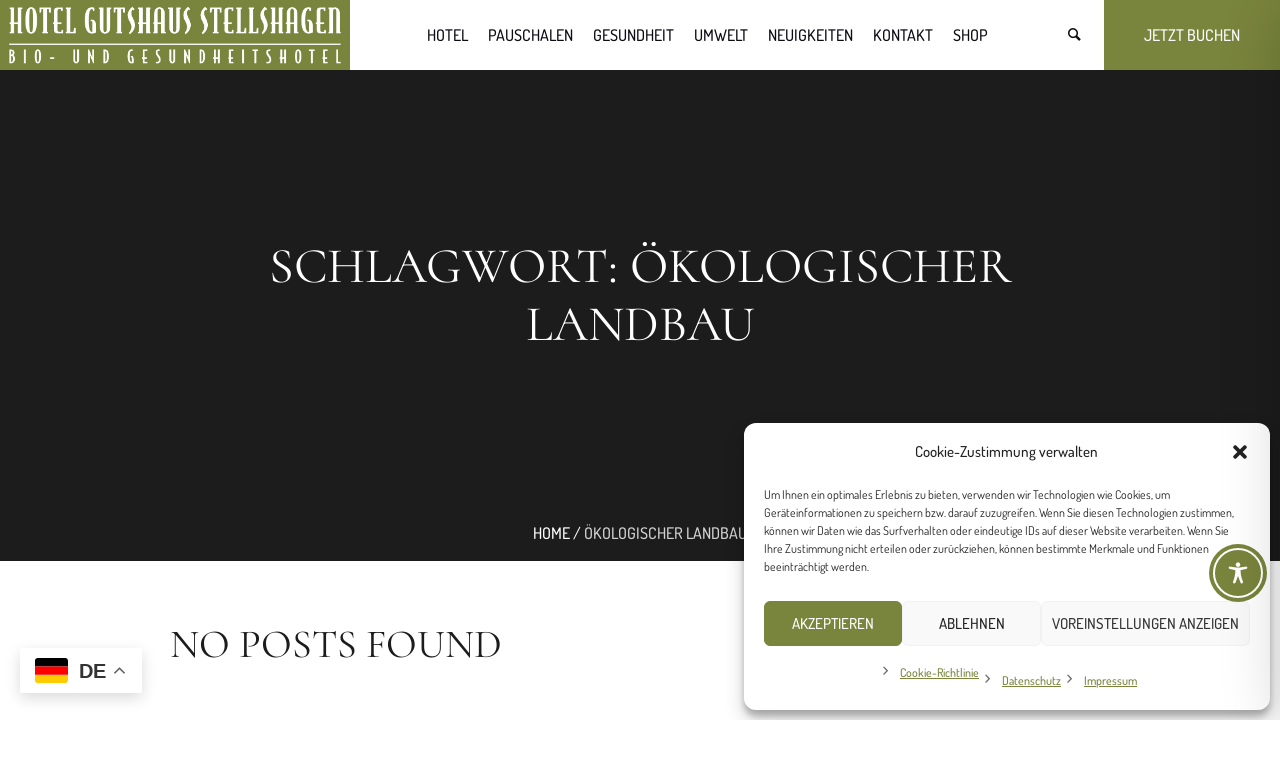

--- FILE ---
content_type: text/html; charset=utf-8
request_url: https://js-sdk.dirs21.de/d5aaed34-ac39-4a5b-968c-9ff35ded8363
body_size: 11084
content:
if (!window['d21_sdk_initialized']) {window['d21_sdk_initialized'] = true;var d21_uuid='d5aaed34-ac39-4a5b-968c-9ff35ded8363';var d21_culture='';var d21_widget_url='https://widgets-default.dirs21.de';var d21_app_version='1.1.5.046';var d21_allowed_languages='pl-PL,ar-SA,de-CH,de-DE,de-AT,en-US,en-GB,es-ES,fr-FR,it-IT,nl-NL,ru-RU,zh-CN,da-DK,sv-SE';var d21_socket_host='http://tocc-socket-pub.default.svc.cluster.local:3003';var d21_tocc_host='https://api-default.tocc.dirs21.de';var d21_cdn_url='https://api-default.tocc.dirs21.de/v1/cdn';var d21_tourdata_url='https://www.dirs21.de/TourData';var d21_ibe_api_host='https://ibe-api-v4-default.dirs21.de';var d21_config=JSON.parse('{"Amenities":[],"AvailCalendar":{"IsActive":true,"IsIBETrigger":true,"WeekCount":2},"Chat":{"IsActive":false},"CustomCode":{"Code":null,"IsActive":false},"CustomStyle":{"Code":".d21-item .d21-item-book {    background-color: #79843C;    transition: background-color 0.3s ease-in-out;    border-bottom: 3px solid #616a2f;}.d21-list-item:before{    content: none !important;}input.d21-input {    color: #666 !important;    background-color: transparent !important;    height: 34px !important;}.d21-calendar-header.d21-row div{    text-align: center !important;}","IsActive":true},"DisplayMode":"ArrivalDeparture","EventList":{"DefaultPageSize":10,"HasCalendar":true,"HasFilter":false,"IsActive":false},"FieldText":{"Version":{"Key":"IBE"}},"GoogleAnalytics":{"Code":null,"ForeignType":0,"HasCrossDomainTracking":null,"InvocationType":null,"IsActive":true,"ProviderID":null,"Steps":null,"TrackingGroup":null,"TrackingId":null,"Type":0,"UACode":null},"HourlyTick":null,"IBE":{"AddOnLimit":10,"Affiliates":[{"_id":3,"IsActive":false,"Name":null,"Type":"BahnBonus"},{"_id":12,"IsActive":false,"Name":null,"Type":"MilesAndMore"}],"Broker_Token":"XU8U9","Channel":"www.gutshaus-stellshagen.de","Channel_Token":"QYZ9e9","City":{"Content":{"Description":null,"Keywords":[],"Name":null,"Notes":null,"Slogan":null},"Country":{"Capital":null,"Currencies":[],"ISO3166_2":null,"ISO3166_3":null,"LanguageCodes":[],"Name":null,"_id":0},"Directory":null,"GeoCoordinate":{"Altitude":null,"Latitude":null,"Longitude":null,"_id":0},"GroupIDs":[],"PostalCodes":[],"State":{"Country":{"Capital":null,"Currencies":[],"ISO3166_2":null,"ISO3166_3":null,"LanguageCodes":[],"Name":null,"_id":0},"Name":null,"_id":0},"WeatherLink":null,"_id":0},"Commission":0.0,"Content":{"Notes":null},"CreditCard":{"HasCvc":null,"HasTwoFactorAuth":true,"IsActive":false,"IsGenerallyDisabled":false,"IsSelectedByHost":true},"CSSSelectors":[],"Currency":{"HasCustomSet":null,"HasIcons":false,"IsConvertActive":false,"Set":[],"Standard":"1"},"DeutscheBahn":{"Channel":{},"IsActive":false},"Directory":"/gutshaus-stellshagende/","EarliestArrival":null,"FieldtextGroup":"-1","GroupID":-1,"Guests":{"RequestDataFor":null,"ShowDateOfBirthFor":null},"InputFields":{"Billing":{"IsRequired":false,"IsVisible":true,"IsUnfolded":null},"City":{"IsRequired":true,"IsVisible":true},"Company":{"IsRequired":null,"IsVisible":null},"ContactPersonName":{"IsRequired":false,"IsVisible":false},"Country":{"IsRequired":null,"IsVisible":null},"DateOfBirthAdults":{"IsRequired":null,"IsVisible":null},"DateOfBirthChildren":{"IsRequired":null,"IsVisible":null},"Fax":{"IsRequired":null,"IsVisible":null},"FirstName":{"IsRequired":true,"IsVisible":true},"GuestDataAdults":{"IsRequired":false,"IsVisible":true},"GuestDataChildren":{"IsRequired":null,"IsVisible":null},"Mail":{"IsRequired":true,"IsVisible":true},"Mobile":{"IsRequired":null,"IsVisible":null},"Name":{"IsRequired":true,"IsVisible":true},"Newsletter":{"IsRequired":null,"IsVisible":null},"PurposeOfTravel":{"IsRequired":null,"IsVisible":null},"Salutation":{"IsRequired":null,"IsVisible":null},"Street":{"IsRequired":true,"IsVisible":true},"Telephone":{"IsRequired":true,"IsVisible":true},"Title":{"IsRequired":null,"IsVisible":null},"VAT":{"IsRequired":null,"IsVisible":null},"ZIP":{"IsRequired":true,"IsVisible":true}},"Insurance":{"AgencyNumber":"False","Channel":null,"IsActive":false,"ListType":null},"IsActive":true,"Language":{"Default":null,"HasChangeActive":false,"HasCustomSet":null,"Set":[]},"Logo":null,"PartnerCode":null,"PartnerProgrammID":null,"Payment":{"IsActive":null,"Overwrites":{"Guarantee":{"Conditions":{"PaymentMethods":[],"PrePaymentGreaterThen":null},"IsActive":false}},"Sets":[],"Settings":{"HasCardCheck":false,"HasOptionalPayment":false},"Token":{"Provider":null}},"PopUp":{"IsActive":null},"PriceComparison":{"IsActive":null,"Provider":{"Name":null}},"Property_Token":"YqTqu","Rates":{"OrderBy":null},"Region":{"Name":null,"_id":0},"RoomLimit":5,"RoomList":{"OrderBy":null},"Settings":{"AvailablePeriod":{"Unit":"months","Value":null},"CustomCookieBanner":null,"DomainsAllowed":["*.dirs21.de"],"Features":[],"GoogleMapsLink":null,"Group":{"HasPriceSortingAscending":false,"HasPriceSortingDescending":false,"Occupancy":{"MaxOccupancy":null,"MinOccupancy":null}},"HasAddOnsAccordion":null,"HasAdvancedCookie":true,"HasAffiliate":null,"HasAffiliateMultipleSelection":false,"HasAllGuestsObligatory":null,"HasAllowLoyaltyAffiliatesSelectionMix":false,"HasAlreadyBookedPeriod":false,"HasAlternativeProperties":null,"HasArrivalTimeDropdown":null,"HasBookingConditions":null,"HasCallUsTextIfNoAvailability":null,"HasChargeableButton":null,"HasChildSelectDisabled":null,"HasCitySelection":false,"HasCustomConfirmationField":null,"HasDataPrivacyRegulation":null,"HasGalleryInGrid":true,"HasGuaranteeFollowUp":null,"HasGuestNotesField":null,"HasGuestQuestions":null,"HasGuestQuestionsOpened":null,"HasHotelAddressFieldActive":false,"HasIBEAsRoomList":null,"HasImageHint":null,"HasLeadSourceField":null,"HasMapsLink":null,"HasPaymentPreview":null,"HasPriceShownPerNight":null,"HasPromotionCodeInConfirmVisible":null,"HasPromotionCodeVisible":false,"HasRateDescriptionVisible":true,"HasRatesOnlyInRoomGrid":null,"HasRecaptchaField":null,"HasRoomGroups":null,"HasSpecialClassification":false,"HasStickyHeader":null,"HotelierIBE":{"HasCustomConfirmationField":null,"HasLeadSourceField":null,"IgnoreCreditCard":null,"IsActive":null,"IsFullAvailabilityVisible":null},"IsABTestingActive":null,"IsDuplicateNameCheckActive":null,"IsFullAvailabilityVisible":true,"IsPaymentDisabledForPrepayment":false,"IsProductLocationFilterEnabled":null,"IsQuickbookCalendar":null,"Notifications":{"HasNoGuestNotification":false,"HasNoHostNotification":false},"SeperatorPrices":"","ShouldAllowLowerPricesWithChildren":null,"ShouldPreventCookieOverlay":null,"UseReworkedCalendarValidation":null},"Terms":null},"IsActive":true,"IsGroupSDK":false,"LoyaltyProgram":{"Channel":"","ConfirmationUrl":null,"HasAmazonLogin":false,"HasFacebookLogin":false,"HasGoogleLogin":false,"HasLoginByNumber":false,"HasRegistration":false,"IsActive":false},"Overlay":{"Delay":0,"Description":"","HasPromotion":false,"IsActive":false},"PackageList":{"DefaultPageSize":10,"HasAmenities":true,"HasCalendar":true,"HasCDNImages":null,"HasCityName":true,"HasFilter":true,"HasNoOccupancyPreselect":false,"HasNoPackageCount":null,"HasSortByPosition":false,"Inquiry":{"IsActive":false,"URL":null},"IsActive":true},"PackageSlider":{"Inquiry":{"IsActive":false,"URL":null},"IsActive":false},"Preselect":{"AdultCount":1,"DayOffset":0,"DefaultLOS":1,"DefaultOccupancy":"a","LOS":1,"MaxAge":null,"MaxLOS":30,"MinLOS":1,"MinNumberOfAdults":1},"PromotionMessage":{"IsActive":false},"QuickBook":{"GeoSearchRadius":0,"HasCities":false,"HasCityFilter":null,"HasHorizontalOrientation":false,"HasMinPriceVisible":true,"HasNoHeadline":null,"HasPackageLink":false,"HasPriceText":false,"HasPromotionCodeVisible":null,"HasPropertyTypeSearch":false,"HasPurposeOfTravelField":false,"HasRadiusSearch":false,"HasRebookLink":false,"HasSearchByPropertyType":false,"IsActive":true,"IsExtended":true,"IsHidden":false,"MaxTick":null,"PriceComparison":{"IsActive":false,"MaxShownPrices":3,"Type":""},"StartDate":{"Date":"0001-01-01T00:00:00Z","HasStartDate":false}},"ReservationIncentive":{"HasBestRateInformation":true,"HasLatestReservationCount":null,"HasLatestRoomReservationCount":null,"IsActive":false,"IsLastBookingTimeVisible":true,"Timespan":null},"RoomList":{"DefaultPageSize":10,"HasAmenities":true,"HasCalendar":true,"HasCDNImages":null,"HasCityFilter":null,"HasFilter":false,"HasMinMaxPersons":true,"HasSortByPosition":false,"Inquiry":{"IsActive":false,"URL":null},"IsActive":true,"IsMinPriceHidden":null},"Settings":{"HasCartData":null,"HasChildrenSelectable":true,"HasOpenInNewTab":false,"IsCurrencyConvertToBrowserLanguage":null,"MaxNumberOfPackages":null,"MaxNumberOfRates":null,"Notifications":[{"IsActive":false,"Type":"SMS"},{"IsActive":true,"Type":"Email"},{"IsActive":false,"Type":"Fax"}],"ShouldAllowMultipleInit":null,"ShouldInitAfterDocumentReady":true,"ShouldPreventGA":null,"UseCustomRequireJS":null},"ThirdPartyLibraries":{"HasJQuery":false,"ShouldPreventGoogleFonts":false,"HasHQuery":null},"Type":null,"VenueList":{"DefaultPageSize":null,"HasFilter":null,"IsActive":null},"Version":"1.1","VoucherShop":{"Directory":null,"IsActive":false,"LogoUrl":null},"_id":24783,"ColorSchema":{"Primary":"#000","Secondary":"#000","Tertiary":"#000"},"PriceComparison":{"IsActive":false,"HasBookingLinkDisabled":false,"HasDateSelect":true,"MaxShownPrices":5},"WidgetUrl":"https://widgets-default.dirs21.de"}'.replace(/[\t\n\r\f\v]/gmi, ''));var d21_ticketing_host='https://ticketing.dirs21.de';var d21_voucher_host='https://shop.dirs21.de/';var d21_ticketconfig=JSON.parse('null'.replace(/[\t\n\r\f\v]/gmi, ''));(function () {
    let start = new Date(), isReady = false, isDebug = (window && window.location && window.location.href ? window.location.href.toLowerCase().indexOf("d21_debug=true") !== -1 : false);
    var fn = (source) => {
        if (isReady)
            return;
        isReady = true;
        //
        let appendCoreScript = () => {
            let script = document.createElement("script");
            script.id = "d21-core-js";
            script.src = d21_widget_url + "/Static/Scripts/1.1/d21.core.sdk.js?v=" + d21_app_version;
            script.async = true;
            script.defer = true;
            document.body.appendChild(script);
            if (isDebug) {
                let end = new Date();
                console.log("init by " + source, (end - start) + "ms");
            }
        };
        //
        if (document.body) {
            appendCoreScript();
        }
        else {
            let appendInterval = window.setInterval(() => {
                if (document.body) {
                    //
                    window.clearInterval(appendInterval);
                    //
                    appendCoreScript();
                }
            }, 10);
        }
    };
    if (d21_config.Settings.ShouldInitAfterDocumentReady) {
        if (document.readyState === "complete") {
            fn("isready");
        }
        else {
            //
            document.addEventListener("readystatechange", () => {
                if (document.readyState == "complete") {
                    fn("readystatechange");
                }
            });
        }
    }
    else {
        fn("default");
    }
})();
}

--- FILE ---
content_type: text/css
request_url: https://www.gutshaus-stellshagen.de/wp-content/themes/hotel-lux/woocommerce/cmsmasters-framework/theme-style/css/plugin-adaptive.css?ver=1.0.0
body_size: 1882
content:
/**
 * @package 	WordPress
 * @subpackage 	Hotel LUX
 * @version 	1.2.1
 * 
 * WooCommerce Responsive CSS Rules
 * Created by CMSMasters
 * 
 */
@media only screen {
  /*-------------------------------------------------------------------------*/
  /* Large Monitor
/*-------------------------------------------------------------------------*/
  /*-------------------------------------------------------------------------*/
  /* Medium Monitor
/*-------------------------------------------------------------------------*/
  /*-------------------------------------------------------------------------*/
  /* Tablet Monitor
/*-------------------------------------------------------------------------*/
  /*-------------------------------------------------------------------------*/
  /* Small Tablet Monitor
/*-------------------------------------------------------------------------*/
  /*-------------------------------------------------------------------------*/
  /*	Tablet Monitor 600
/*-------------------------------------------------------------------------*/
  /*-------------------------------------------------------------------------*/
  /* Phone Monitor
/*-------------------------------------------------------------------------*/
}
@media only screen and (min-width: 1440px) {
  ul.order_details li {
    padding: 15px 30px;
  }
  ul.order_details li strong {
    margin: 15px -30px -15px;
    padding: 15px 30px;
  }
}
@media only screen and (min-width: 1025px) {
  .cmsmasters_products {
    outline: none;
  }
}
@media only screen and (max-width: 1024px) {
  #header .cmsmasters_dynamic_cart .widget_shopping_cart_content {
    display: none;
  }
  .cmsmasters_products.columns-6 .product {
    width: 29.93%;
  }
  .cmsmasters_products.columns-6 .product:nth-child(6n+1) {
    clear: none;
  }
  .cmsmasters_products.columns-6 .product:nth-child(3n+1) {
    clear: left;
  }
  .cmsmasters_products.columns-5 .product {
    width: 29.93%;
  }
  .cmsmasters_products.columns-5 .product:nth-child(5n+1) {
    clear: none;
  }
  .cmsmasters_products.columns-5 .product:nth-child(3n+1) {
    clear: left;
  }
  .cmsmasters_products.columns-4 .product {
    width: 46.6%;
  }
  .cmsmasters_products.columns-4 .product:nth-child(4n+1) {
    clear: none;
  }
  .cmsmasters_products.columns-4 .product:nth-child(2n+1) {
    clear: left;
  }
  ul.order_details {
    -webkit-flex-wrap: wrap;
    -moz-flex-wrap: wrap;
    -ms-flex-wrap: wrap;
    flex-wrap: wrap;
  }
  ul.order_details li {
    width: 50%;
  }
  ul.order_details li:nth-child(5) {
    width: 100%;
  }
  .cmsmasters_product:hover .price {
    visibility: visible;
    opacity: 1;
  }
  .cmsmasters_product .button_to_cart_wrap {
    margin-top: 5px;
    position: relative;
    left: auto;
    top: auto;
    height: auto;
    width: auto;
    visibility: visible;
    opacity: 1;
  }
}
@media only screen and (max-width: 768px) {
  .cmsmasters_dynamic_cart_wrap {
    margin: 0 15px 15px;
    float: none;
    display: inline-block !important;
    vertical-align: middle;
  }
  .header_fullwidth .cmsmasters_dynamic_cart_wrap {
    margin: 0 15px 15px;
  }
  .cmsmasters_dynamic_cart,
  .cmsmasters_dynamic_cart .cmsmasters_dynamic_cart_button {
    display: inline-block;
    vertical-align: middle;
  }
  .col2-set > * {
    width: 96.6%;
    margin-bottom: 40px;
    float: none;
    clear: both;
  }
  .col2-set > *:last-child {
    margin-bottom: 0;
  }
  .shop_table.cart {
    display: block;
    text-align: center;
    overflow: hidden;
  }
  .shop_table.cart tbody,
  .shop_table.cart tr,
  .shop_table.cart th,
  .shop_table.cart td {
    display: block;
    text-align: center;
    overflow: hidden;
  }
  .shop_table.cart thead {
    display: none;
  }
  .shop_table.cart .cart_item {
    padding: 20px 0;
    position: relative;
    border-bottom-width: 0;
    border-bottom-style: solid;
  }
  .shop_table.cart td {
    padding: 15px;
    border-width: 0;
    border-style: solid;
    -webkit-box-shadow: none;
    box-shadow: none;
  }
  .shop_table.cart td.product-name {
    border-bottom-width: 1px;
    border-bottom-style: solid;
    border-top-width: 1px;
    border-top-style: solid;
  }
  .shop_table.cart td.product-price,
  .shop_table.cart td.product-quantity,
  .shop_table.cart td.product-subtotal {
    border-width: 0;
    border-style: solid;
  }
  .shop_table.cart .product-remove {
    padding: 0;
    position: absolute;
    left: auto;
    right: 0;
    top: 20px;
    z-index: 1;
  }
  .shop_table.cart .product-thumbnail {
    width: auto;
    padding-left: 0;
    padding-right: 0;
    text-align: center;
  }
  .shop_table.cart .product-thumbnail img {
    width: 80px;
  }
  .shop_table.cart .product-price,
  .shop_table.cart .product-quantity,
  .shop_table.cart .product-subtotal {
    display: inline-block;
    width: 33.33%;
    margin: 0 -2px;
    vertical-align: middle;
  }
  .shop_table.cart .product-price {
    text-align: right;
  }
  .shop_table.cart .product-quantity {
    padding-left: 0;
    padding-right: 0;
  }
  .shop_table.cart .product-subtotal {
    text-align: left;
  }
  .shop_table.cart .actions {
    text-align: center;
  }
  .shop_table.cart .actions .coupon {
    padding: 0 0 20px;
    float: none;
    text-align: center;
  }
  .shop_table.cart .actions .input-text {
    display: block;
    margin: 0 auto 10px;
  }
  .shop_table.woocommerce-checkout-review-order-table th,
  .shop_table.order_details th,
  .shop_table.woocommerce-checkout-review-order-table td,
  .shop_table.order_details td {
    padding: 10px 15px;
  }
  .cart_totals table {
    width: 100%;
  }
  ul.order_details li {
    padding: 10px 15px;
    position: relative;
    float: left;
    overflow: hidden;
  }
  ul.order_details li:before {
    content: none;
  }
  ul.order_details li strong {
    display: block;
    margin: 10px -15px -10px;
    padding: 10px 15px;
  }
  .r_sidebar .content > .cmsmasters_products .product,
  .l_sidebar .content > .cmsmasters_products .product,
  .r_sidebar .content .related .cmsmasters_products .product,
  .l_sidebar .content .related .cmsmasters_products .product {
    width: 46.6%;
  }
  .r_sidebar .content > .cmsmasters_products .product:nth-child(3n+1),
  .l_sidebar .content > .cmsmasters_products .product:nth-child(3n+1),
  .r_sidebar .content .related .cmsmasters_products .product:nth-child(3n+1),
  .l_sidebar .content .related .cmsmasters_products .product:nth-child(3n+1) {
    clear: none;
  }
  .r_sidebar .content > .cmsmasters_products .product:nth-child(2n+1),
  .l_sidebar .content > .cmsmasters_products .product:nth-child(2n+1),
  .r_sidebar .content .related .cmsmasters_products .product:nth-child(2n+1),
  .l_sidebar .content .related .cmsmasters_products .product:nth-child(2n+1) {
    clear: left;
  }
  .woocommerce-message {
    display: -webkit-flex;
    display: -moz-flex;
    display: -ms-flex;
    display: flex;
    -webkit-align-items: center;
    -moz-align-items: center;
    -ms-align-items: center;
    align-items: center;
  }
  .cmsmasters_single_product .cmsmasters_product_left_column {
    margin-bottom: 30px;
    width: 100%;
    float: none;
  }
  .cmsmasters_single_product .cmsmasters_product_right_column {
    width: 100%;
    float: none;
    padding: 0;
  }
}
@media only screen and (max-width: 600px) {
  #page .content_wrap .cmsmasters_products.columns-6 .product,
  #page .content_wrap .cmsmasters_products.columns-5 .product,
  #page .content_wrap .cmsmasters_products.columns-3 .product {
    width: 96.6%;
    float: none;
  }
  #page .content_wrap .cmsmasters_products.columns-6 .product:nth-child(n),
  #page .content_wrap .cmsmasters_products.columns-5 .product:nth-child(n),
  #page .content_wrap .cmsmasters_products.columns-3 .product:nth-child(n) {
    clear: both;
  }
}
@media only screen and (max-width: 540px) {
  .form-row {
    width: 96.6%;
    float: none;
    clear: both;
  }
  .woocommerce-message,
  .woocommerce-info {
    display: block;
    text-align: center;
  }
  .woocommerce-message .button,
  .woocommerce-info .button {
    display: block;
    margin-right: 0;
    text-align: center;
  }
  table.variations select {
    display: block;
  }
  table.variations .reset_variations {
    display: inline-block;
    margin: 10px 0 0;
  }
  #page .content_wrap .cmsmasters_products.columns-6 .product,
  #page .content_wrap .cmsmasters_products.columns-5 .product,
  #page .content_wrap .cmsmasters_products.columns-4 .product,
  #page .content_wrap .cmsmasters_products.columns-3 .product,
  #page .content_wrap .cmsmasters_products.columns-2 .product {
    width: 96.6%;
    float: none;
  }
  #page .content_wrap .cmsmasters_products.columns-6 .product:nth-child(n),
  #page .content_wrap .cmsmasters_products.columns-5 .product:nth-child(n),
  #page .content_wrap .cmsmasters_products.columns-4 .product:nth-child(n),
  #page .content_wrap .cmsmasters_products.columns-3 .product:nth-child(n),
  #page .content_wrap .cmsmasters_products.columns-2 .product:nth-child(n) {
    clear: both;
  }
  .cmsmasters_woo_wrap_result .woocommerce-result-count {
    padding: 0 10px 20px;
    float: none;
    text-align: center;
  }
  .cmsmasters_woo_wrap_result .woocommerce-ordering {
    float: none;
  }
  .cmsmasters_single_product .cmsmasters_product_thumbs .cmsmasters_product_thumb {
    width: 60px;
  }
  .cmsmasters_single_product .cmsmasters_product_info_wrap {
    float: none;
    padding: 0 0 30px;
    text-align: left;
  }
  .cmsmasters_single_product .price {
    text-align: left;
  }
  .cmsmasters_single_product .cmsmasters_star_rating {
    float: none;
  }
  .woocommerce-checkout-payment {
    padding: 20px 15px;
  }
  .woocommerce-checkout-payment .place-order .terms {
    display: block;
    padding: 15px 0 0;
  }
  ul.order_details li {
    width: 100%;
    float: none;
  }
}


--- FILE ---
content_type: application/javascript
request_url: https://widgets-default.dirs21.de/Static/Scripts/1.1/d21.widgets.custom.style.js
body_size: 304
content:
d21_define([d21.getPath("d21.core.handlers")], function () {
    return {
        id: 'd21.widgets.custom.style',
        css: [],
    };
});
class d21_widgets_custom_style {
    constructor() {
        this.init();
    }
    init() {
        var link = document.createElement("style");
        link.type = "text/css";
        link.innerHTML = d21.config.CustomStyle.Code;
        document.body.appendChild(link);
    }
}
